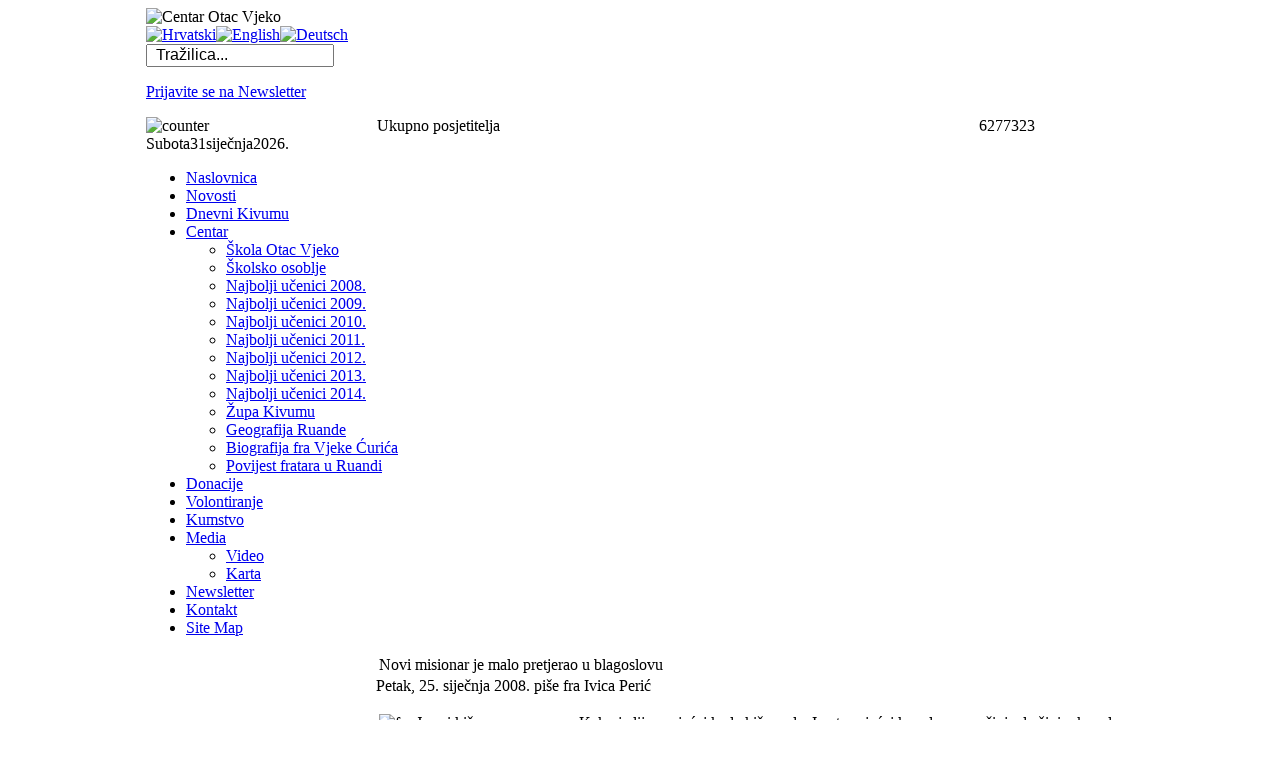

--- FILE ---
content_type: text/html; charset=utf-8
request_url: http://vjeko-rwanda.info/hr/novosti/41-novi-misionar-je-malo-pretjerao-u-blagoslovu
body_size: 24732
content:
<!DOCTYPE html PUBLIC "-//W3C//DTD XHTML 1.0 Transitional//EN" "http://www.w3.org/TR/xhtml1/DTD/xhtml1-transitional.dtd">
<html xmlns="http://www.w3.org/1999/xhtml" xml:lang="hr-hr" lang="hr-hr" >
<head>
  <base href="http://vjeko-rwanda.info/novosti/41-novi-misionar-je-malo-pretjerao-u-blagoslovu" />
  <meta http-equiv="content-type" content="text/html; charset=utf-8" />
  <meta name="robots" content="index, follow" />
  <meta name="keywords" content="Centar Otac Vjeko, škola Otac Vjeko, Kivumu, Gitarama, Ruanda, fra Vjeko Ćurić, Vjeko Ćurić, fratar, Vjeko, Ćurić, Kivumu, Ruanda, škola, Ruanda" />
  <meta name="title" content="Novi misionar je malo pretjerao u blagoslovu" />
  <meta name="author" content="Administrator" />
  <meta name="description" content="Novi misionar je malo pretjerao u blagoslovu" />
    <title>Novi misionar je malo pretjerao u blagoslovu</title>
  <link rel="stylesheet" href="/plugins/system/rokbox/themes/cfjvjeko/rokbox-style.css" type="text/css" />
  <link rel="stylesheet" href="/modules/mod_jflanguageselection/tmpl/mod_jflanguageselection.css" type="text/css" />
  <link rel="stylesheet" href="http://vjeko-rwanda.info//modules/mod_rokajaxsearch/css/rokajaxsearch.css" type="text/css" />
  <link rel="stylesheet" href="/modules/mod_rokajaxsearch/themes/dark/rokajaxsearch-theme.css" type="text/css" />
  <link rel="stylesheet" href="/media/com_acymailing/css/module_default.css?v=1412834188" type="text/css" />
  <link rel="stylesheet" href="/media/system/css/modal.css" type="text/css" />
  <script type="text/javascript" src="/media/system/js/mootools.js"></script>
  <script type="text/javascript" src="/media/system/js/caption.js"></script>
  <script type="text/javascript" src="/plugins/content/avreloaded/silverlight.js"></script>
  <script type="text/javascript" src="/plugins/content/avreloaded/wmvplayer.js"></script>
  <script type="text/javascript" src="/plugins/content/avreloaded/swfobject.js"></script>
  <script type="text/javascript" src="/plugins/content/avreloaded/avreloaded.js"></script>
  <script type="text/javascript" src="/plugins/system/rokbox/rokbox.js"></script>
  <script type="text/javascript" src="/plugins/system/rokbox/themes/cfjvjeko/rokbox-config.js"></script>
  <script type="text/javascript" src="/modules/mod_rokajaxsearch/js/rokajaxsearch.js"></script>
  <script type="text/javascript" src="/media/system/js/modal.js"></script>
  <script type="text/javascript" src="http://vjeko-rwanda.info//modules/mod_date2/ty2udate.js"></script>
  <script type="text/javascript">
var rokboxPath = '/plugins/system/rokbox/';window.addEvent((window.webkit) ? 'load' : 'domready', function() {
				window.rokajaxsearch = new RokAjaxSearch({
					'results': ' Rezultati',
					'close': '',
					'websearch': 0,
					'blogsearch': 0,
					'imagesearch': 0,
					'videosearch': 0,
					'imagesize': 'MEDIUM',
					'safesearch': 'MODERATE',
					'search': ' Tražilica...',
					'readmore': ' Više...',
					'noresults': ' Nema rezultata',
					'advsearch': ' Napredno pretraživanje',
					'page': ' Stranica',
					'page_of': ' od',
					'searchlink': 'http://vjeko-rwanda.info/index.php?option=com_search&amp;view=search&amp;tmpl=component',
					'advsearchlink': 'http://vjeko-rwanda.info/index.php?option=com_search&amp;view=search',
					'uribase': 'http://vjeko-rwanda.info/',
					'limit': '10',
					'perpage': '3',
					'ordering': 'newest',
					'phrase': 'any',
					'hidedivs': '',
					'includelink': 1,
					'viewall': ' Vidi sve rezultate',
					'estimated': ' estimated',
					'showestimated': 1,
					'showpagination': 1,
					'showcategory': 0,
					'showreadmore': 1,
					'showdescription': 1
				});
			});
		window.addEvent('domready', function() {

			SqueezeBox.initialize({});

			$$('a.modal').each(function(el) {
				el.addEvent('click', function(e) {
					new Event(e).stop();
					SqueezeBox.fromElement(el);
				});
			});
		});
  </script>

	<link rel="shortcut icon" href="/images/favicon.ico" />
		<link href="/templates/cfj/css/rokmoomenu.css" rel="stylesheet" type="text/css" />
		<link rel="stylesheet" href="/templates/system/css/system.css" type="text/css" />
	<link rel="stylesheet" href="/templates/system/css/general.css" type="text/css" />
	<link href="/templates/cfj/css/template.css" rel="stylesheet" type="text/css" />
	<link href="/templates/cfj/css/style6.css" rel="stylesheet" type="text/css" />
	<link href="/templates/cfj/css/rokslidestrip.css" rel="stylesheet" type="text/css" />
		<link href="/templates/cfj/rokzoom/rokzoom.css" rel="stylesheet" type="text/css" />
		
	<style type="text/css">
		div.wrapper { margin: 0 auto; width: 988px;padding:0;}
		td.sidebar { width: 230px;}
	</style>
			
		<script type="text/javascript" src="/templates/cfj/rokzoom/rokzoom.js"></script>
			<script type="text/javascript" src="/templates/cfj/js/rokmoomenu.js"></script>
	<script type="text/javascript" src="/templates/cfj/js/mootools.bgiframe.js"></script>
	<script type="text/javascript">
	window.addEvent('domready', function() {
		new Rokmoomenu($E('ul.menu'), {
			bgiframe: false,
			delay: 500,
			animate: {
				props: ['opacity', 'width', 'height'],
				opts: {
					duration:400,
					fps: 100,
					transition: Fx.Transitions.Expo.easeOut				}
			}
		});
	});
	</script>
		
		
		<script type="text/javascript">
		window.addEvent('load', function() {
			RokZoom.init({
				imageDir: '/templates/cfj/rokzoom/images/',
				resizeFX: {
					duration: 700,
					transition: Fx.Transitions.Cubic.easeOut,
					wait: true
				},
				opacityFX: {
					duration: 500,
					wait: false	
				}
			});
		});
	</script>
			
	<script type="text/javascript">

  var _gaq = _gaq || [];
  _gaq.push(['_setAccount', 'UA-20788011-2']);
  _gaq.push(['_trackPageview']);

  (function() {
    var ga = document.createElement('script'); ga.type = 'text/javascript'; ga.async = true;
    ga.src = ('https:' == document.location.protocol ? 'https://ssl' : 'http://www') + '.google-analytics.com/ga.js';
    var s = document.getElementsByTagName('script')[0]; s.parentNode.insertBefore(ga, s);
  })();

</script>
	</head>
	<body class="f-default style6">
		<!-- start overall frame -->
		<div id="overall-frame">
			<!-- begin wrapper -->
			<div class="wrapper">
				<!-- begin header -->
				<div id="header">
					<div id="header2">
						<div id="header3">
							<a href="/" class="nounder"><img src="/images/blank.png" border="0" alt="" id="logo" /></a>
							<div id="banner">
								<img width="954" src="/images/header/header-vjeko-hr.jpg" alt="Centar Otac Vjeko" height="124" />
							</div>
						</div>
					</div>
				</div>
								<div id="headerline">
										<div class="moduletable">
					<div id="jflanguageselection"><div class="rawimages"><span id="active_language"><a href="http://vjeko-rwanda.info/hr/novosti/41-novi-misionar-je-malo-pretjerao-u-blagoslovu"><img src="/components/com_joomfish/images/flags/hr.gif" alt="Hrvatski" title="Hrvatski" /></a></span><span><a href="http://vjeko-rwanda.info/en/news/41-novi-misionar-je-malo-pretjerao-u-blagoslovu"><img src="/components/com_joomfish/images/flags/en.gif" alt="English" title="English" /></a></span><span><a href="http://vjeko-rwanda.info/de/neuigkeiten/41-novi-misionar-je-malo-pretjerao-u-blagoslovu"><img src="/components/com_joomfish/images/flags/de.gif" alt="Deutsch" title="Deutsch" /></a></span></div></div><!--Joom!fish V2.0.4 (Lightning)-->
<!-- &copy; 2003-2009 Think Network, released under the GPL. -->
<!-- More information: at http://www.joomfish.net -->
		</div>
			<div class="moduletable">
					<form name="rokajaxsearch" id="rokajaxsearch" class="dark" action="http://vjeko-rwanda.info/" method="get">
<div class="rokajaxsearch">
	<input id="roksearch_search_str" name="searchword" type="text" class="inputbox" value=" Tražilica..." />
	<input type="hidden" name="searchphrase" value="any"/>
	<input type="hidden" name="limit" value="" />
	<input type="hidden" name="ordering" value="newest" />
	<input type="hidden" name="view" value="search" />
	<input type="hidden" name="Itemid" value="99999999" />
	<input type="hidden" name="option" value="com_search" />

	
	<div id="roksearch_results"></div>
</div>
<div id="rokajaxsearch_tmp" style="visibility:hidden;display:none;"></div>
</form>		</div>
			<div class="moduletable">
					<div class="acymailing_module" id="acymailing_module_formAcymailing24761">
	<div class="acymailing_mootoolsbutton">
				<p><a rel="{handler: 'iframe', size: {x: 380, y: 200}}" class="modal acymailing_togglemodule" id="acymailing_togglemodule_formAcymailing24761" href="/hr/component/acymailing/?ctrl=sub&amp;task=display&amp;formid=89&amp;tmpl=component">Prijavite se na Newsletter</a></p>
	</div>
</div>
		</div>
			<div class="moduletable-sitecounter">
					<div><div><table cellpadding="0" cellspacing="0" style="text-align: center; width: 90%;" class="visit_counter"><tbody align="center"><tr align="left"><td><img src="/modules/mod_vvisit_counter/images/vall.gif" alt="counter"/></td><td>Ukupno posjetitelja</td><td align="right">6277323</td></tr></tbody></table></div></div>		</div>
			<div class="moduletable-datum">
					<span id="ty2udate37"><div><span class="date-day">Subota</span><span class="date-number">31</span><span class="date-month">siječnja</span><span class="date-year">2026.</span></div></span>		</div>
	
							</div>
											<div id="primary-nav">
					<div id="primary-nav2">
						<div id="primary-nav3">
							<div id="horiz-menu" class="moomenu">
								<ul class="menu"><li class="item1"><a href="http://vjeko-rwanda.info/"><span>Naslovnica</span></a></li><li id="current" class="active item24"><a href="/hr/novosti"><span>Novosti</span></a></li><li class="item21"><a href="/hr/dnevni-kivumu"><span>Dnevni Kivumu</span></a></li><li class="parent item3"><a href="/hr/centar-otac-vjeko" class="topdaddy"><span>Centar</span></a><ul><li class="item7"><a href="/hr/centar-otac-vjeko/skola-otac-vjeko"><span>Škola Otac Vjeko</span></a></li><li class="item12"><a href="/hr/centar-otac-vjeko/skolsko-osoblje"><span>Školsko osoblje</span></a></li><li class="item13"><a href="/hr/centar-otac-vjeko/najbolji-ucenici-2008"><span>Najbolji učenici 2008.</span></a></li><li class="item25"><a href="/hr/centar-otac-vjeko/najbolji-ucenici-2009"><span>Najbolji učenici 2009.</span></a></li><li class="item29"><a href="/hr/centar-otac-vjeko/najbolji-ucenici-2010"><span>Najbolji učenici 2010.</span></a></li><li class="item33"><a href="/hr/centar-otac-vjeko/najbolji-ucenici-2011"><span>Najbolji učenici 2011.</span></a></li><li class="item35"><a href="/hr/centar-otac-vjeko/najbolji-ucenici-2012"><span>Najbolji učenici 2012.</span></a></li><li class="item37"><a href="/hr/centar-otac-vjeko/najbolji-ucenici-2013"><span>Najbolji učenici 2013.</span></a></li><li class="item39"><a href="/hr/centar-otac-vjeko/najbolji-ucenici-2014"><span>Najbolji učenici 2014.</span></a></li><li class="item8"><a href="/hr/centar-otac-vjeko/zupa-kivumu"><span>Župa Kivumu</span></a></li><li class="item9"><a href="/hr/centar-otac-vjeko/geografija-ruande"><span>Geografija Ruande</span></a></li><li class="item10"><a href="/hr/centar-otac-vjeko/biografija-fra-vjeke-curica"><span>Biografija fra Vjeke Ćurića</span></a></li><li class="item11"><a href="/hr/centar-otac-vjeko/povijest-fratara-u-ruandi"><span>Povijest fratara u Ruandi</span></a></li></ul></li><li class="item4"><a href="/hr/donacije"><span>Donacije</span></a></li><li class="item27"><a href="/hr/volontiranje"><span>Volontiranje</span></a></li><li class="item28"><a href="/hr/kumstvo"><span>Kumstvo</span></a></li><li rel="31" class="parent item6"><a href="/hr/media/video" class="topdaddy"><span>Media</span></a><ul><li class="item31"><a href="/hr/media/video"><span>Video</span></a></li><li class="item22"><a href="/hr/media/centar-otac-vjeko-zemljovid"><span>Karta</span></a></li></ul></li><li class="item32"><a href="/hr/newsletter"><span>Newsletter</span></a></li><li class="item5"><a href="/hr/kontakt"><span>Kontakt</span></a></li><li class="item23"><a href="/hr/site-map"><span>Site Map</span></a></li></ul>	
							</div>		
						</div>
					</div>
				</div>
				<!-- end header -->
				<!-- begin filmstrip -->
									<!-- end filmstrip -->
								<!-- begin mainbody -->
				<div id="body">
					<table class="mainbody" border="0" cellspacing="0" cellpadding="0">
						<tr valign="top">
							<!-- when sidebar is on the left -->
														<td class="sidebar">
								
																	<div id="sidemodules" class="spacer w99">
																					<div class="block">
																										<div class="module-ads-c1">
			<div>
				<div>
					<div>
											<script type="text/javascript"><!--
google_ad_client = "ca-pub-8423279576751501";
/* vjeko-rwanda */
google_ad_slot = "9995885361";
google_ad_width = 200;
google_ad_height = 200;
//-->
</script>
<script type="text/javascript"
src="http://pagead2.googlesyndication.com/pagead/show_ads.js">
</script>					</div>
				</div>
			</div>
		</div>
			<div class="module">
			<div>
				<div>
					<div>
													<h3>Zadnje objavljeno</h3>
											<ul class="latestnews">
	<li class="latestnews">
		<a href="/hr/novosti/765-djedica-star-27-godina" class="latestnews">
			Djedica star 27 godina</a>
	</li>
	<li class="latestnews">
		<a href="/hr/novosti/764-hrvatski-ministar-vanjskih-poslova-u-posjetu-centru-otac-vjeko" class="latestnews">
			Hrvatski ministar vanjskih poslova u posjetu Centru Otac Vjeko</a>
	</li>
	<li class="latestnews">
		<a href="/hr/novosti/763-moj-kivumu-i-centar-otac-vjeko" class="latestnews">
			Moj Kivumu i Centar Otac Vjeko</a>
	</li>
	<li class="latestnews">
		<a href="/hr/novosti/762-moj-dojam-o-centru-otac-vjeko" class="latestnews">
			Moj dojam o Centru Otac Vjeko</a>
	</li>
	<li class="latestnews">
		<a href="/hr/novosti/761-zahvalnost-nasim-donatorima" class="latestnews">
			Zahvalnost našim donatorima</a>
	</li>
	<li class="latestnews">
		<a href="/hr/novosti/760-dan-sjecanja-na-fra-vjeku-curica" class="latestnews">
			Dan sjećanja na fra Vjeku Ćurića</a>
	</li>
	<li class="latestnews">
		<a href="/hr/novosti/759-pregled-na-ovu-2020-u-godinu-u-nasem-centru" class="latestnews">
			Pregled na ovu, 2020-u godinu u našem Centru</a>
	</li>
	<li class="latestnews">
		<a href="/hr/novosti/758-kod-kue-u-mojoj-ruandi" class="latestnews">
			Kod kuće u mojoj Ruandi</a>
	</li>
	<li class="latestnews">
		<a href="/hr/novosti/757-visemjesecne-kise-i-pandemija-koronavirusa-dodatno-otezale-ionako-tesku-situaciju" class="latestnews">
			Višemjesečne kiše i pandemija koronavirusa dodatno otežale ionako tešku situaciju</a>
	</li>
	<li class="latestnews">
		<a href="/hr/novosti/756-bozicna-cestitka" class="latestnews">
			Božićna čestitka</a>
	</li>
	<li class="latestnews">
		<a href="/hr/novosti/755-prekrasna-zbivanja-u-centru-otac-vjeko" class="latestnews">
			Prekrasna zbivanja u Centru Otac Vjeko</a>
	</li>
	<li class="latestnews">
		<a href="/hr/novosti/754-iznimno-vazan-posjet" class="latestnews">
			Iznimno važan posjet</a>
	</li>
	<li class="latestnews">
		<a href="/hr/novosti/753-proslava-dana-skole-u-centru-otac-vjeko" class="latestnews">
			Proslava dana škole u Centru Otac Vjeko</a>
	</li>
	<li class="latestnews">
		<a href="/hr/novosti/752-izgradili-smo-dom-za-djevojke-dom-za-momke-gradimo-a-tu-su-i-novi-projekti" class="latestnews">
			Izgradili smo dom za djevojke, dom za momke gradimo, a tu su i novi projekti!</a>
	</li>
	<li class="latestnews">
		<a href="/hr/novosti/751-postavljanje-ciljeva-i-donosenje-odluka-o-karijeri" class="latestnews">
			Postavljanje ciljeva i donošenje odluka o karijeri</a>
	</li>
	<li class="latestnews">
		<a href="/hr/novosti/750-sretan-uskrs" class="latestnews">
			Sretan Uskrs</a>
	</li>
	<li class="latestnews">
		<a href="/hr/novosti/749-izaslanstvo-bosne-srebrene-na-21-obljetnici-smrti-fra-vjeke-curica" class="latestnews">
			Izaslanstvo Bosne Srebrene na 21. obljetnici smrti fra Vjeke Ćurića</a>
	</li>
	<li class="latestnews">
		<a href="/hr/novosti/748-21-obljetnica-smrti-fra-vjeke-curica-u-ruandi" class="latestnews">
			21. obljetnica smrti fra Vjeke Ćurića u Ruandi</a>
	</li>
	<li class="latestnews">
		<a href="/hr/novosti/747-puno-je-sjajnih-projekata-napravljeno-u-2018-cak-smo-kupili-i-skolski-autobus" class="latestnews">
			Puno je sjajnih projekata napravljeno u 2018., čak smo kupili i školski autobus!</a>
	</li>
	<li class="latestnews">
		<a href="/hr/novosti/746-bozicna-cestitka" class="latestnews">
			Božićna čestitka</a>
	</li>
</ul>					</div>
				</div>
			</div>
		</div>
			<div class="module-ads-lc">
			<div>
				<div>
					<div>
											<script async src="//pagead2.googlesyndication.com/pagead/js/adsbygoogle.js"></script>
<!-- vjeko-rwanda, FP, 160x600 -->
<ins class="adsbygoogle"
     style="display:inline-block;width:160px;height:600px"
     data-ad-client="ca-pub-8423279576751501"
     data-ad-slot="8557543470"></ins>
<script>
(adsbygoogle = window.adsbygoogle || []).push({});
</script>					</div>
				</div>
			</div>
		</div>
	
											</div>
																													</div>
																<div class="clr"></div>
								
							</td>
														<td class="maincol">
								<div id="maincol">
																		<div id="component-top"><div><div></div></div></div>
									<div id="component"><div class="left"><div class="right">
										<div id="component-size">
											
											<div id="articleview">
<table class="contentpaneopen">
<tr>
		<td class="contentheading" width="100%">
					Novi misionar je malo pretjerao u blagoslovu			</td>
				
		
					</tr>
</table>

<table class="contentpaneopen">
<div class="dateauthorblock">
	<span class="createdate">
		Petak, 25. siječnja 2008.	</span>

	<span class="createby">
		piše fra Ivica Perić	</span>
</div>


<tr>
<td valign="top">
<p><img class="postalbum" width="200" src="/images/news/a00041_thumb.jpg" alt="fra Juro i kiša" height="150" style="float: left;" title="fra Juro i kiša" />Kako je lijep osjećaj kada kiša pada. Imate osjećaj kao da sve počinje da živi... kao da nije ni postojalo. Sve je dosta suho i kad kiša udari onda sve oživljava i kao da novi život počinje. Nešto što ti daje snagu da poletiš i vidiš kako sve to živi i „sretno je da te sretne“. Kada kiša počme padati sve drugo stane. Svi pobjegnu pod krov da se sakriju od milijuna kapi ali što je vrlo interesantno, nitko ne priča, samo se promatra kako kiša silazi s neba. Tek pokoja glava viri „odavde“ ili „odande“ ali u pogledima tih ljudi vidite jedno zadovoljstvo da je tako, da je ta kiša nešto što će dati puno toga za sve nas. Nova kiša će zasigurno donijeti nešto novo.</p>
<p><img class="postalbum" width="200" src="/images/news/a00041a_thumb.jpg" alt="kiša u centru" height="150" style="float: left;" title="kiša u centru" />Trava će se ponovno zazeleniti, grah će dati više ploda, povrće će biti zdravije i više će ga biti... nešto novo se rađa i biti će ga više a s tim će i naši stomaci biti zadovoljniji a i lakše ćemo spavati kada su puniji. Mi „čvrsto“ vjerujemo kada gost dođe i kiša padne da je to blagoslov. Ako kiša padne zanči da je došao s ljubavlju i da nam želi sve najbolje, da nam polja donesu veliki&nbsp;urod&nbsp;te da sve bude dobro i blagoslovljeno. Vjerujemo da je i naš novi misionar imao tu nakanu ali isto vjerujemo da je „malo“ pretjerao. Ja sam tolike godine u Africi ali nisam puno godina doživio ovakvu kišu a još uz to nam je „naručio“ i tuču iliti krupu. A jest nas i „mlavilo“. Moj misionare pretjera ti u blagoslovu.. a da nam hoće doći još takvih!</p></td>
</tr>

</table></div>
<span class="article_separator">&nbsp;</span>

										</div>
									</div></div></div>
									<div id="component-bottom"><div><div></div></div></div>
									<div class="clr"></div>
																			<div id="middlemodules" class="spacer w99">
																							<div class="block">
															<div class="module-ads-rb">
			<div>
				<div>
					<div>
											<script type="text/javascript"><!--
google_ad_client = "ca-pub-8423279576751501";
/* vjeko-rwanda, dolje, desno */
google_ad_slot = "2501925858";
google_ad_width = 728;
google_ad_height = 90;
//-->
</script>
<script type="text/javascript"
src="http://pagead2.googlesyndication.com/pagead/show_ads.js">
</script>					</div>
				</div>
			</div>
		</div>
			<div class="module-hilite7">
			<div>
				<div>
					<div>
											<h3 style="font-size: 16px;">Kupnjom knjiga pomažete naše projekte u Centru Otac Vjeko!</h3>
<p style="text-align: justify;"><img width="66" height="91" src="/images/news2011/a00379_intro.jpg" alt="a00379_intro" title="Knjiga 'Naš čo'ek u Africi'" style="margin-left: 0px; margin-right: 20px; float: left;" />Organizirajte se, pozovite svoje prijatelje i sve koji nam žele pomoći. Naručite knjige, pročitajte zanimljivo štivo, naučite ponešto novo i - pomozite da i djeca Kivumua uz našu pomoć nauče mnogo toga. Tako ćemo zajedno tim mališanima osigurati bolju i sigurniju budućnost.<span style="display: inline; float: right; margin-top: 15px;"><a href="/hr/novosti/731-kupnjom-knjiga-pomazete-nase-projekte-u-centru-otac-vjeko" class="readon">Kako do knjiga?</a></span></p>					</div>
				</div>
			</div>
		</div>
	
												</div>
																																</div>
																		<div class="clr"></div>
																										</div>
							</td>
							<!-- when sidebar is on the right -->
													</tr>
					</table>	
				</div>

				<!-- end mainbody -->
				<!-- begin footer panel -->
								<div id="footer-pad">
					<div id="footer-top"><div><div></div></div></div>
					<div id="footer"><div class="left"><div class="right">
							<div id="footermodules" class="spacer w33">
																	<div class="block">
												<div class="module">
			<div>
				<div>
					<div>
													<h3>Fratar Vjeko Ćurić</h3>
											Vjeko je bio vrlo velikodušan čovjek. To je bio razlog da su svi iz okolnih mjesta išli u njegovu župu kada je počeo pokolj. Redovito je posjećivao izbjeglice u Kabgayu i tješio ih u suočavanju sa smrću. Nije pobjegao kao drugi stranci. On je ostao uz svoje župljane. <a href="/hr/centar-otac-vjeko/biografija-fra-vjeke-curica">više...</a>					</div>
				</div>
			</div>
		</div>
	
									</div>
																									<div class="block">
												<div class="module">
			<div>
				<div>
					<div>
													<h3>Župa Kivumu</h3>
											Župa Kivumu relativno je malena s površinom od nekih 60 kvadratnih kilometara i kršćanskom populacijom od 30.000 unutar svojih granica. Područje je prenapučeno, osobito ako svatko mora živjeti od vlastitog vrta. Procjenjuje se da 40 do 50% ljudi ne može priuštiti svakodnevni obrok svojoj obitelji. <a href="/hr/centar-otac-vjeko/zupa-kivumu">više...</a>					</div>
				</div>
			</div>
		</div>
	
									</div>
																									<div class="block">
												<div class="module">
			<div>
				<div>
					<div>
													<h3>Male kršćanske zajednice</h3>
											Kao župa preferiramo i preporučujemo metodu male kršćanske zajednice – kod nas funkcionira. U ovim grupama ljudi se uče pomagati jedni drugima. Može se to nazvati Crkvom u susjedstvu gdje se ljudi mole i surađuju. U ovom slučaju ulažemo mnogo napora da bi ove strukture funkcionirale i urodile plodom. <a href="/hr/centar-otac-vjeko/zupa-kivumu">više...</a>					</div>
				</div>
			</div>
		</div>
	
									</div>
															</div>
					</div></div></div>
					<div id="footer-bottom"><div><div></div></div></div>
				</div>
								<!-- end footer panel -->
				<!-- start under area -->
				<div id="under">
					<div id="under2">
						<div id="under3">
							<div align="center">
								<div class="footerblock"><a href="/hr/naslovnica"><img height="50" width="230" src="/images/header/footer_hr.png" alt="Centar Otac Vjeko" border="0" title="Centar Otac Vjeko" /></a><br /><br />copyright © 2005-2026  vjeko-rwanda.info • Sva prava pridržana • Koncept, izrada i održavanje portala: <a href="mailto:es@vip.hr">Edvard Skejić</a></div>
							</div>
						</div>
					</div>
				</div>
				<!-- end under area -->
				<!-- end body panel -->
			</div>
			<!-- end wrapper -->
		</div>
		<!-- end overall frame -->
		
	</body>	
</html>

--- FILE ---
content_type: text/html; charset=utf-8
request_url: https://www.google.com/recaptcha/api2/aframe
body_size: 268
content:
<!DOCTYPE HTML><html><head><meta http-equiv="content-type" content="text/html; charset=UTF-8"></head><body><script nonce="8ZFL75MMSUiS_1p5NEHr2g">/** Anti-fraud and anti-abuse applications only. See google.com/recaptcha */ try{var clients={'sodar':'https://pagead2.googlesyndication.com/pagead/sodar?'};window.addEventListener("message",function(a){try{if(a.source===window.parent){var b=JSON.parse(a.data);var c=clients[b['id']];if(c){var d=document.createElement('img');d.src=c+b['params']+'&rc='+(localStorage.getItem("rc::a")?sessionStorage.getItem("rc::b"):"");window.document.body.appendChild(d);sessionStorage.setItem("rc::e",parseInt(sessionStorage.getItem("rc::e")||0)+1);localStorage.setItem("rc::h",'1769903638396');}}}catch(b){}});window.parent.postMessage("_grecaptcha_ready", "*");}catch(b){}</script></body></html>